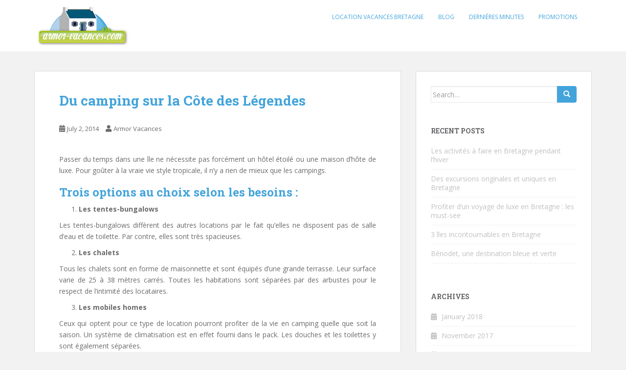

--- FILE ---
content_type: text/html; charset=UTF-8
request_url: https://www.armor-vacances.com/blog/du-camping-sur-la-cote-des-legendes/
body_size: 10917
content:
<!doctype html>
<!--[if !IE]>
<html class="no-js non-ie" lang="en-US" xmlns:fb="http://ogp.me/ns/fb#" xmlns:addthis="http://www.addthis.com/help/api-spec" > <![endif]-->
<!--[if IE 7 ]>
<html class="no-js ie7" lang="en-US" xmlns:fb="http://ogp.me/ns/fb#" xmlns:addthis="http://www.addthis.com/help/api-spec" > <![endif]-->
<!--[if IE 8 ]>
<html class="no-js ie8" lang="en-US" xmlns:fb="http://ogp.me/ns/fb#" xmlns:addthis="http://www.addthis.com/help/api-spec" > <![endif]-->
<!--[if IE 9 ]>
<html class="no-js ie9" lang="en-US" xmlns:fb="http://ogp.me/ns/fb#" xmlns:addthis="http://www.addthis.com/help/api-spec" > <![endif]-->
<!--[if gt IE 9]><!-->
<html class="no-js" lang="en-US" xmlns:fb="http://ogp.me/ns/fb#" xmlns:addthis="http://www.addthis.com/help/api-spec" > <!--<![endif]-->
<head>
<meta charset="UTF-8">
<meta name="viewport" content="width=device-width, initial-scale=1">
<meta name="theme-color" content="#ffffff">
<link rel="profile" href="http://gmpg.org/xfn/11">

<meta name='robots' content='index, follow, max-image-preview:large, max-snippet:-1, max-video-preview:-1' />
	<style>img:is([sizes="auto" i], [sizes^="auto," i]) { contain-intrinsic-size: 3000px 1500px }</style>
	
	<!-- This site is optimized with the Yoast SEO plugin v26.4 - https://yoast.com/wordpress/plugins/seo/ -->
	<title>Du camping sur la Côte des Légendes - Armor Vacances Blog | Location Vacances Bretagne | Gites Maison Appartement Mobile-home Chambres d&#039;hôtes Chalet</title>
	<link rel="canonical" href="https://www.armor-vacances.com/blog/du-camping-sur-la-cote-des-legendes/" />
	<meta property="og:locale" content="en_US" />
	<meta property="og:type" content="article" />
	<meta property="og:title" content="Du camping sur la Côte des Légendes - Armor Vacances Blog | Location Vacances Bretagne | Gites Maison Appartement Mobile-home Chambres d&#039;hôtes Chalet" />
	<meta property="og:description" content="Passer du temps dans une &icirc;le ne n&eacute;cessite pas forc&eacute;ment un h&ocirc;tel &eacute;toil&eacute; ou une maison d&rsquo;h&ocirc;te de luxe. Pour go&ucirc;ter &agrave; la vraie vie style tropicale, il n&rsquo;y a rien de mieux que les campings. Trois options au choix selon les besoins&nbsp;: Les tentes-bungalows Les tentes-bungalows diff&egrave;rent des autres locations par le fait qu&rsquo;elles [&hellip;]" />
	<meta property="og:url" content="https://www.armor-vacances.com/blog/du-camping-sur-la-cote-des-legendes/" />
	<meta property="og:site_name" content="Armor Vacances Blog | Location Vacances Bretagne | Gites Maison Appartement Mobile-home Chambres d&#039;hôtes Chalet" />
	<meta property="article:published_time" content="2014-07-02T15:18:10+00:00" />
	<meta name="author" content="Armor Vacances" />
	<meta name="twitter:label1" content="Written by" />
	<meta name="twitter:data1" content="Armor Vacances" />
	<meta name="twitter:label2" content="Est. reading time" />
	<meta name="twitter:data2" content="2 minutes" />
	<script type="application/ld+json" class="yoast-schema-graph">{"@context":"https://schema.org","@graph":[{"@type":"Article","@id":"https://www.armor-vacances.com/blog/du-camping-sur-la-cote-des-legendes/#article","isPartOf":{"@id":"https://www.armor-vacances.com/blog/du-camping-sur-la-cote-des-legendes/"},"author":{"name":"Armor Vacances","@id":"https://www.armor-vacances.com/blog/#/schema/person/d0c5d50f63f8283f26a40ee0b817d8b8"},"headline":"Du camping sur la Côte des Légendes","datePublished":"2014-07-02T15:18:10+00:00","mainEntityOfPage":{"@id":"https://www.armor-vacances.com/blog/du-camping-sur-la-cote-des-legendes/"},"wordCount":458,"commentCount":16,"publisher":{"@id":"https://www.armor-vacances.com/blog/#organization"},"inLanguage":"en-US"},{"@type":"WebPage","@id":"https://www.armor-vacances.com/blog/du-camping-sur-la-cote-des-legendes/","url":"https://www.armor-vacances.com/blog/du-camping-sur-la-cote-des-legendes/","name":"Du camping sur la Côte des Légendes - Armor Vacances Blog | Location Vacances Bretagne | Gites Maison Appartement Mobile-home Chambres d&#039;hôtes Chalet","isPartOf":{"@id":"https://www.armor-vacances.com/blog/#website"},"datePublished":"2014-07-02T15:18:10+00:00","breadcrumb":{"@id":"https://www.armor-vacances.com/blog/du-camping-sur-la-cote-des-legendes/#breadcrumb"},"inLanguage":"en-US","potentialAction":[{"@type":"ReadAction","target":["https://www.armor-vacances.com/blog/du-camping-sur-la-cote-des-legendes/"]}]},{"@type":"BreadcrumbList","@id":"https://www.armor-vacances.com/blog/du-camping-sur-la-cote-des-legendes/#breadcrumb","itemListElement":[{"@type":"ListItem","position":1,"name":"Home","item":"https://www.armor-vacances.com/blog/"},{"@type":"ListItem","position":2,"name":"Du camping sur la Côte des Légendes"}]},{"@type":"WebSite","@id":"https://www.armor-vacances.com/blog/#website","url":"https://www.armor-vacances.com/blog/","name":"Armor Vacances Blog | Location Vacances Bretagne | Gites Maison Appartement Mobile-home Chambres d'hôtes Chalet","description":"","publisher":{"@id":"https://www.armor-vacances.com/blog/#organization"},"potentialAction":[{"@type":"SearchAction","target":{"@type":"EntryPoint","urlTemplate":"https://www.armor-vacances.com/blog/?s={search_term_string}"},"query-input":{"@type":"PropertyValueSpecification","valueRequired":true,"valueName":"search_term_string"}}],"inLanguage":"en-US"},{"@type":"Organization","@id":"https://www.armor-vacances.com/blog/#organization","name":"Armor Vacances Blog | Location Vacances Bretagne | Gites Maison Appartement Mobile-home Chambres d'hôtes Chalet","url":"https://www.armor-vacances.com/blog/","logo":{"@type":"ImageObject","inLanguage":"en-US","@id":"https://www.armor-vacances.com/blog/#/schema/logo/image/","url":"https://www.armor-vacances.com/blog/wp-content/uploads/2014/06/logo-armor-vacances.png","contentUrl":"https://www.armor-vacances.com/blog/wp-content/uploads/2014/06/logo-armor-vacances.png","width":200,"height":105,"caption":"Armor Vacances Blog | Location Vacances Bretagne | Gites Maison Appartement Mobile-home Chambres d'hôtes Chalet"},"image":{"@id":"https://www.armor-vacances.com/blog/#/schema/logo/image/"}},{"@type":"Person","@id":"https://www.armor-vacances.com/blog/#/schema/person/d0c5d50f63f8283f26a40ee0b817d8b8","name":"Armor Vacances","image":{"@type":"ImageObject","inLanguage":"en-US","@id":"https://www.armor-vacances.com/blog/#/schema/person/image/","url":"https://secure.gravatar.com/avatar/f5889aa26c059cbcafa6d3acbaacd4b86fc4abb25e4e1d99c1519acad8e3b51e?s=96&d=mm&r=g","contentUrl":"https://secure.gravatar.com/avatar/f5889aa26c059cbcafa6d3acbaacd4b86fc4abb25e4e1d99c1519acad8e3b51e?s=96&d=mm&r=g","caption":"Armor Vacances"},"url":"https://www.armor-vacances.com/blog/author/admin/"}]}</script>
	<!-- / Yoast SEO plugin. -->


<link rel='dns-prefetch' href='//fonts.googleapis.com' />
<link rel="alternate" type="application/rss+xml" title="Armor Vacances Blog | Location Vacances Bretagne | Gites Maison Appartement Mobile-home Chambres d&#039;hôtes Chalet &raquo; Feed" href="https://www.armor-vacances.com/blog/feed/" />
<script type="text/javascript">
/* <![CDATA[ */
window._wpemojiSettings = {"baseUrl":"https:\/\/s.w.org\/images\/core\/emoji\/16.0.1\/72x72\/","ext":".png","svgUrl":"https:\/\/s.w.org\/images\/core\/emoji\/16.0.1\/svg\/","svgExt":".svg","source":{"concatemoji":"https:\/\/www.armor-vacances.com\/blog\/wp-includes\/js\/wp-emoji-release.min.js?ver=6.8.3"}};
/*! This file is auto-generated */
!function(s,n){var o,i,e;function c(e){try{var t={supportTests:e,timestamp:(new Date).valueOf()};sessionStorage.setItem(o,JSON.stringify(t))}catch(e){}}function p(e,t,n){e.clearRect(0,0,e.canvas.width,e.canvas.height),e.fillText(t,0,0);var t=new Uint32Array(e.getImageData(0,0,e.canvas.width,e.canvas.height).data),a=(e.clearRect(0,0,e.canvas.width,e.canvas.height),e.fillText(n,0,0),new Uint32Array(e.getImageData(0,0,e.canvas.width,e.canvas.height).data));return t.every(function(e,t){return e===a[t]})}function u(e,t){e.clearRect(0,0,e.canvas.width,e.canvas.height),e.fillText(t,0,0);for(var n=e.getImageData(16,16,1,1),a=0;a<n.data.length;a++)if(0!==n.data[a])return!1;return!0}function f(e,t,n,a){switch(t){case"flag":return n(e,"\ud83c\udff3\ufe0f\u200d\u26a7\ufe0f","\ud83c\udff3\ufe0f\u200b\u26a7\ufe0f")?!1:!n(e,"\ud83c\udde8\ud83c\uddf6","\ud83c\udde8\u200b\ud83c\uddf6")&&!n(e,"\ud83c\udff4\udb40\udc67\udb40\udc62\udb40\udc65\udb40\udc6e\udb40\udc67\udb40\udc7f","\ud83c\udff4\u200b\udb40\udc67\u200b\udb40\udc62\u200b\udb40\udc65\u200b\udb40\udc6e\u200b\udb40\udc67\u200b\udb40\udc7f");case"emoji":return!a(e,"\ud83e\udedf")}return!1}function g(e,t,n,a){var r="undefined"!=typeof WorkerGlobalScope&&self instanceof WorkerGlobalScope?new OffscreenCanvas(300,150):s.createElement("canvas"),o=r.getContext("2d",{willReadFrequently:!0}),i=(o.textBaseline="top",o.font="600 32px Arial",{});return e.forEach(function(e){i[e]=t(o,e,n,a)}),i}function t(e){var t=s.createElement("script");t.src=e,t.defer=!0,s.head.appendChild(t)}"undefined"!=typeof Promise&&(o="wpEmojiSettingsSupports",i=["flag","emoji"],n.supports={everything:!0,everythingExceptFlag:!0},e=new Promise(function(e){s.addEventListener("DOMContentLoaded",e,{once:!0})}),new Promise(function(t){var n=function(){try{var e=JSON.parse(sessionStorage.getItem(o));if("object"==typeof e&&"number"==typeof e.timestamp&&(new Date).valueOf()<e.timestamp+604800&&"object"==typeof e.supportTests)return e.supportTests}catch(e){}return null}();if(!n){if("undefined"!=typeof Worker&&"undefined"!=typeof OffscreenCanvas&&"undefined"!=typeof URL&&URL.createObjectURL&&"undefined"!=typeof Blob)try{var e="postMessage("+g.toString()+"("+[JSON.stringify(i),f.toString(),p.toString(),u.toString()].join(",")+"));",a=new Blob([e],{type:"text/javascript"}),r=new Worker(URL.createObjectURL(a),{name:"wpTestEmojiSupports"});return void(r.onmessage=function(e){c(n=e.data),r.terminate(),t(n)})}catch(e){}c(n=g(i,f,p,u))}t(n)}).then(function(e){for(var t in e)n.supports[t]=e[t],n.supports.everything=n.supports.everything&&n.supports[t],"flag"!==t&&(n.supports.everythingExceptFlag=n.supports.everythingExceptFlag&&n.supports[t]);n.supports.everythingExceptFlag=n.supports.everythingExceptFlag&&!n.supports.flag,n.DOMReady=!1,n.readyCallback=function(){n.DOMReady=!0}}).then(function(){return e}).then(function(){var e;n.supports.everything||(n.readyCallback(),(e=n.source||{}).concatemoji?t(e.concatemoji):e.wpemoji&&e.twemoji&&(t(e.twemoji),t(e.wpemoji)))}))}((window,document),window._wpemojiSettings);
/* ]]> */
</script>
<link rel='stylesheet' id='output-css' href='https://www.armor-vacances.com/blog/wp-content/plugins/addthis/css/output.css?ver=6.8.3' type='text/css' media='all' />
<style id='wp-emoji-styles-inline-css' type='text/css'>

	img.wp-smiley, img.emoji {
		display: inline !important;
		border: none !important;
		box-shadow: none !important;
		height: 1em !important;
		width: 1em !important;
		margin: 0 0.07em !important;
		vertical-align: -0.1em !important;
		background: none !important;
		padding: 0 !important;
	}
</style>
<link rel='stylesheet' id='wp-block-library-css' href='https://www.armor-vacances.com/blog/wp-includes/css/dist/block-library/style.min.css?ver=6.8.3' type='text/css' media='all' />
<style id='classic-theme-styles-inline-css' type='text/css'>
/*! This file is auto-generated */
.wp-block-button__link{color:#fff;background-color:#32373c;border-radius:9999px;box-shadow:none;text-decoration:none;padding:calc(.667em + 2px) calc(1.333em + 2px);font-size:1.125em}.wp-block-file__button{background:#32373c;color:#fff;text-decoration:none}
</style>
<style id='global-styles-inline-css' type='text/css'>
:root{--wp--preset--aspect-ratio--square: 1;--wp--preset--aspect-ratio--4-3: 4/3;--wp--preset--aspect-ratio--3-4: 3/4;--wp--preset--aspect-ratio--3-2: 3/2;--wp--preset--aspect-ratio--2-3: 2/3;--wp--preset--aspect-ratio--16-9: 16/9;--wp--preset--aspect-ratio--9-16: 9/16;--wp--preset--color--black: #000000;--wp--preset--color--cyan-bluish-gray: #abb8c3;--wp--preset--color--white: #ffffff;--wp--preset--color--pale-pink: #f78da7;--wp--preset--color--vivid-red: #cf2e2e;--wp--preset--color--luminous-vivid-orange: #ff6900;--wp--preset--color--luminous-vivid-amber: #fcb900;--wp--preset--color--light-green-cyan: #7bdcb5;--wp--preset--color--vivid-green-cyan: #00d084;--wp--preset--color--pale-cyan-blue: #8ed1fc;--wp--preset--color--vivid-cyan-blue: #0693e3;--wp--preset--color--vivid-purple: #9b51e0;--wp--preset--gradient--vivid-cyan-blue-to-vivid-purple: linear-gradient(135deg,rgba(6,147,227,1) 0%,rgb(155,81,224) 100%);--wp--preset--gradient--light-green-cyan-to-vivid-green-cyan: linear-gradient(135deg,rgb(122,220,180) 0%,rgb(0,208,130) 100%);--wp--preset--gradient--luminous-vivid-amber-to-luminous-vivid-orange: linear-gradient(135deg,rgba(252,185,0,1) 0%,rgba(255,105,0,1) 100%);--wp--preset--gradient--luminous-vivid-orange-to-vivid-red: linear-gradient(135deg,rgba(255,105,0,1) 0%,rgb(207,46,46) 100%);--wp--preset--gradient--very-light-gray-to-cyan-bluish-gray: linear-gradient(135deg,rgb(238,238,238) 0%,rgb(169,184,195) 100%);--wp--preset--gradient--cool-to-warm-spectrum: linear-gradient(135deg,rgb(74,234,220) 0%,rgb(151,120,209) 20%,rgb(207,42,186) 40%,rgb(238,44,130) 60%,rgb(251,105,98) 80%,rgb(254,248,76) 100%);--wp--preset--gradient--blush-light-purple: linear-gradient(135deg,rgb(255,206,236) 0%,rgb(152,150,240) 100%);--wp--preset--gradient--blush-bordeaux: linear-gradient(135deg,rgb(254,205,165) 0%,rgb(254,45,45) 50%,rgb(107,0,62) 100%);--wp--preset--gradient--luminous-dusk: linear-gradient(135deg,rgb(255,203,112) 0%,rgb(199,81,192) 50%,rgb(65,88,208) 100%);--wp--preset--gradient--pale-ocean: linear-gradient(135deg,rgb(255,245,203) 0%,rgb(182,227,212) 50%,rgb(51,167,181) 100%);--wp--preset--gradient--electric-grass: linear-gradient(135deg,rgb(202,248,128) 0%,rgb(113,206,126) 100%);--wp--preset--gradient--midnight: linear-gradient(135deg,rgb(2,3,129) 0%,rgb(40,116,252) 100%);--wp--preset--font-size--small: 13px;--wp--preset--font-size--medium: 20px;--wp--preset--font-size--large: 36px;--wp--preset--font-size--x-large: 42px;--wp--preset--spacing--20: 0.44rem;--wp--preset--spacing--30: 0.67rem;--wp--preset--spacing--40: 1rem;--wp--preset--spacing--50: 1.5rem;--wp--preset--spacing--60: 2.25rem;--wp--preset--spacing--70: 3.38rem;--wp--preset--spacing--80: 5.06rem;--wp--preset--shadow--natural: 6px 6px 9px rgba(0, 0, 0, 0.2);--wp--preset--shadow--deep: 12px 12px 50px rgba(0, 0, 0, 0.4);--wp--preset--shadow--sharp: 6px 6px 0px rgba(0, 0, 0, 0.2);--wp--preset--shadow--outlined: 6px 6px 0px -3px rgba(255, 255, 255, 1), 6px 6px rgba(0, 0, 0, 1);--wp--preset--shadow--crisp: 6px 6px 0px rgba(0, 0, 0, 1);}:where(.is-layout-flex){gap: 0.5em;}:where(.is-layout-grid){gap: 0.5em;}body .is-layout-flex{display: flex;}.is-layout-flex{flex-wrap: wrap;align-items: center;}.is-layout-flex > :is(*, div){margin: 0;}body .is-layout-grid{display: grid;}.is-layout-grid > :is(*, div){margin: 0;}:where(.wp-block-columns.is-layout-flex){gap: 2em;}:where(.wp-block-columns.is-layout-grid){gap: 2em;}:where(.wp-block-post-template.is-layout-flex){gap: 1.25em;}:where(.wp-block-post-template.is-layout-grid){gap: 1.25em;}.has-black-color{color: var(--wp--preset--color--black) !important;}.has-cyan-bluish-gray-color{color: var(--wp--preset--color--cyan-bluish-gray) !important;}.has-white-color{color: var(--wp--preset--color--white) !important;}.has-pale-pink-color{color: var(--wp--preset--color--pale-pink) !important;}.has-vivid-red-color{color: var(--wp--preset--color--vivid-red) !important;}.has-luminous-vivid-orange-color{color: var(--wp--preset--color--luminous-vivid-orange) !important;}.has-luminous-vivid-amber-color{color: var(--wp--preset--color--luminous-vivid-amber) !important;}.has-light-green-cyan-color{color: var(--wp--preset--color--light-green-cyan) !important;}.has-vivid-green-cyan-color{color: var(--wp--preset--color--vivid-green-cyan) !important;}.has-pale-cyan-blue-color{color: var(--wp--preset--color--pale-cyan-blue) !important;}.has-vivid-cyan-blue-color{color: var(--wp--preset--color--vivid-cyan-blue) !important;}.has-vivid-purple-color{color: var(--wp--preset--color--vivid-purple) !important;}.has-black-background-color{background-color: var(--wp--preset--color--black) !important;}.has-cyan-bluish-gray-background-color{background-color: var(--wp--preset--color--cyan-bluish-gray) !important;}.has-white-background-color{background-color: var(--wp--preset--color--white) !important;}.has-pale-pink-background-color{background-color: var(--wp--preset--color--pale-pink) !important;}.has-vivid-red-background-color{background-color: var(--wp--preset--color--vivid-red) !important;}.has-luminous-vivid-orange-background-color{background-color: var(--wp--preset--color--luminous-vivid-orange) !important;}.has-luminous-vivid-amber-background-color{background-color: var(--wp--preset--color--luminous-vivid-amber) !important;}.has-light-green-cyan-background-color{background-color: var(--wp--preset--color--light-green-cyan) !important;}.has-vivid-green-cyan-background-color{background-color: var(--wp--preset--color--vivid-green-cyan) !important;}.has-pale-cyan-blue-background-color{background-color: var(--wp--preset--color--pale-cyan-blue) !important;}.has-vivid-cyan-blue-background-color{background-color: var(--wp--preset--color--vivid-cyan-blue) !important;}.has-vivid-purple-background-color{background-color: var(--wp--preset--color--vivid-purple) !important;}.has-black-border-color{border-color: var(--wp--preset--color--black) !important;}.has-cyan-bluish-gray-border-color{border-color: var(--wp--preset--color--cyan-bluish-gray) !important;}.has-white-border-color{border-color: var(--wp--preset--color--white) !important;}.has-pale-pink-border-color{border-color: var(--wp--preset--color--pale-pink) !important;}.has-vivid-red-border-color{border-color: var(--wp--preset--color--vivid-red) !important;}.has-luminous-vivid-orange-border-color{border-color: var(--wp--preset--color--luminous-vivid-orange) !important;}.has-luminous-vivid-amber-border-color{border-color: var(--wp--preset--color--luminous-vivid-amber) !important;}.has-light-green-cyan-border-color{border-color: var(--wp--preset--color--light-green-cyan) !important;}.has-vivid-green-cyan-border-color{border-color: var(--wp--preset--color--vivid-green-cyan) !important;}.has-pale-cyan-blue-border-color{border-color: var(--wp--preset--color--pale-cyan-blue) !important;}.has-vivid-cyan-blue-border-color{border-color: var(--wp--preset--color--vivid-cyan-blue) !important;}.has-vivid-purple-border-color{border-color: var(--wp--preset--color--vivid-purple) !important;}.has-vivid-cyan-blue-to-vivid-purple-gradient-background{background: var(--wp--preset--gradient--vivid-cyan-blue-to-vivid-purple) !important;}.has-light-green-cyan-to-vivid-green-cyan-gradient-background{background: var(--wp--preset--gradient--light-green-cyan-to-vivid-green-cyan) !important;}.has-luminous-vivid-amber-to-luminous-vivid-orange-gradient-background{background: var(--wp--preset--gradient--luminous-vivid-amber-to-luminous-vivid-orange) !important;}.has-luminous-vivid-orange-to-vivid-red-gradient-background{background: var(--wp--preset--gradient--luminous-vivid-orange-to-vivid-red) !important;}.has-very-light-gray-to-cyan-bluish-gray-gradient-background{background: var(--wp--preset--gradient--very-light-gray-to-cyan-bluish-gray) !important;}.has-cool-to-warm-spectrum-gradient-background{background: var(--wp--preset--gradient--cool-to-warm-spectrum) !important;}.has-blush-light-purple-gradient-background{background: var(--wp--preset--gradient--blush-light-purple) !important;}.has-blush-bordeaux-gradient-background{background: var(--wp--preset--gradient--blush-bordeaux) !important;}.has-luminous-dusk-gradient-background{background: var(--wp--preset--gradient--luminous-dusk) !important;}.has-pale-ocean-gradient-background{background: var(--wp--preset--gradient--pale-ocean) !important;}.has-electric-grass-gradient-background{background: var(--wp--preset--gradient--electric-grass) !important;}.has-midnight-gradient-background{background: var(--wp--preset--gradient--midnight) !important;}.has-small-font-size{font-size: var(--wp--preset--font-size--small) !important;}.has-medium-font-size{font-size: var(--wp--preset--font-size--medium) !important;}.has-large-font-size{font-size: var(--wp--preset--font-size--large) !important;}.has-x-large-font-size{font-size: var(--wp--preset--font-size--x-large) !important;}
:where(.wp-block-post-template.is-layout-flex){gap: 1.25em;}:where(.wp-block-post-template.is-layout-grid){gap: 1.25em;}
:where(.wp-block-columns.is-layout-flex){gap: 2em;}:where(.wp-block-columns.is-layout-grid){gap: 2em;}
:root :where(.wp-block-pullquote){font-size: 1.5em;line-height: 1.6;}
</style>
<link rel='stylesheet' id='sparkling-bootstrap-css' href='https://www.armor-vacances.com/blog/wp-content/themes/sparkling/assets/css/bootstrap.min.css?ver=6.8.3' type='text/css' media='all' />
<link rel='stylesheet' id='sparkling-icons-css' href='https://www.armor-vacances.com/blog/wp-content/themes/sparkling/assets/css/fontawesome-all.min.css?ver=5.1.1.' type='text/css' media='all' />
<link rel='stylesheet' id='sparkling-fonts-css' href='//fonts.googleapis.com/css?family=Open+Sans%3A400italic%2C400%2C600%2C700%7CRoboto+Slab%3A400%2C300%2C700&#038;ver=6.8.3' type='text/css' media='all' />
<link rel='stylesheet' id='sparkling-style-css' href='https://www.armor-vacances.com/blog/wp-content/themes/sparkling/style.css?ver=2.4.2' type='text/css' media='all' />
<script type='text/javascript'>
/* <![CDATA[ */
window.CKEDITOR_BASEPATH = "https://www.armor-vacances.com/blog/wp-content/plugins/ckeditor-for-wordpress/ckeditor/";
var ckeditorSettings = { "textarea_id": "comment", "pluginPath": "https:\/\/www.armor-vacances.com\/blog\/wp-content\/plugins\/ckeditor-for-wordpress\/", "autostart": true, "excerpt_state": false, "qtransEnabled": false, "outputFormat": { "indent": true, "breakBeforeOpen": true, "breakAfterOpen": true, "breakBeforeClose": true, "breakAfterClose": true }, "configuration": { "height": "160px", "skin": "moono", "scayt_autoStartup": false, "entities": true, "entities_greek": true, "entities_latin": true, "toolbar": "WordpressBasic", "templates_files": [ "https:\/\/www.armor-vacances.com\/blog\/wp-content\/plugins\/ckeditor-for-wordpress\/ckeditor.templates.js" ], "stylesCombo_stylesSet": "wordpress:https:\/\/www.armor-vacances.com\/blog\/wp-content\/plugins\/ckeditor-for-wordpress\/ckeditor.styles.js", "customConfig": "https:\/\/www.armor-vacances.com\/blog\/wp-content\/plugins\/ckeditor-for-wordpress\/ckeditor.config.js" }, "externalPlugins": [  ], "additionalButtons": [  ] }
/* ]]> */
</script>		<style type="text/css">
				#content table.cke_editor { margin:0; }
				#content table.cke_editor tr td { padding:0;border:0; }
		</style>
		<script type="text/javascript" src="https://www.armor-vacances.com/blog/wp-includes/js/jquery/jquery.min.js?ver=3.7.1" id="jquery-core-js"></script>
<script type="text/javascript" src="https://www.armor-vacances.com/blog/wp-includes/js/jquery/jquery-migrate.min.js?ver=3.4.1" id="jquery-migrate-js"></script>
<script type="text/javascript" src="https://www.armor-vacances.com/blog/wp-content/themes/sparkling/assets/js/vendor/bootstrap.min.js?ver=6.8.3" id="sparkling-bootstrapjs-js"></script>
<script type="text/javascript" src="https://www.armor-vacances.com/blog/wp-content/themes/sparkling/assets/js/functions.js?ver=20180503" id="sparkling-functions-js"></script>
<script type="text/javascript" src="https://www.armor-vacances.com/blog/wp-content/plugins/ckeditor-for-wordpress/ckeditor/ckeditor.js?t=CBDD&amp;ver=6.8.3" id="ckeditor-js"></script>
<script type="text/javascript" src="https://www.armor-vacances.com/blog/wp-content/plugins/ckeditor-for-wordpress/includes/ckeditor.utils.js?ver=6.8.3" id="ckeditor.utils-js"></script>
<link rel="https://api.w.org/" href="https://www.armor-vacances.com/blog/wp-json/" /><link rel="alternate" title="JSON" type="application/json" href="https://www.armor-vacances.com/blog/wp-json/wp/v2/posts/25" /><link rel="EditURI" type="application/rsd+xml" title="RSD" href="https://www.armor-vacances.com/blog/xmlrpc.php?rsd" />
<meta name="generator" content="WordPress 6.8.3" />
<link rel='shortlink' href='https://www.armor-vacances.com/blog/?p=25' />
<link rel="alternate" title="oEmbed (JSON)" type="application/json+oembed" href="https://www.armor-vacances.com/blog/wp-json/oembed/1.0/embed?url=https%3A%2F%2Fwww.armor-vacances.com%2Fblog%2Fdu-camping-sur-la-cote-des-legendes%2F" />
<link rel="alternate" title="oEmbed (XML)" type="text/xml+oembed" href="https://www.armor-vacances.com/blog/wp-json/oembed/1.0/embed?url=https%3A%2F%2Fwww.armor-vacances.com%2Fblog%2Fdu-camping-sur-la-cote-des-legendes%2F&#038;format=xml" />
<style type="text/css">.btn-default, .label-default, .flex-caption h2, .btn.btn-default.read-more,button,
              .navigation .wp-pagenavi-pagination span.current,.navigation .wp-pagenavi-pagination a:hover,
              .woocommerce a.button, .woocommerce button.button,
              .woocommerce input.button, .woocommerce #respond input#submit.alt,
              .woocommerce a.button, .woocommerce button.button,
              .woocommerce a.button.alt, .woocommerce button.button.alt, .woocommerce input.button.alt { background-color: #43a4db; border-color: #43a4db;}.site-main [class*="navigation"] a, .more-link, .pagination>li>a, .pagination>li>span, .cfa-button { color: #43a4db}.cfa-button {border-color: #43a4db;}.btn-default:hover, .btn-default:focus,.label-default[href]:hover, .label-default[href]:focus, .tagcloud a:hover, .tagcloud a:focus, button, .main-content [class*="navigation"] a:hover, .main-content [class*="navigation"] a:focus, #infinite-handle span:hover, #infinite-handle span:focus-within, .btn.btn-default.read-more:hover, .btn.btn-default.read-more:focus, .btn-default:hover, .btn-default:focus, .scroll-to-top:hover, .scroll-to-top:focus, .btn-default:active, .btn-default.active, .site-main [class*="navigation"] a:hover, .site-main [class*="navigation"] a:focus, .more-link:hover, .more-link:focus, #image-navigation .nav-previous a:hover, #image-navigation .nav-previous a:focus, #image-navigation .nav-next a:hover, #image-navigation .nav-next a:focus, .cfa-button:hover, .cfa-button:focus, .woocommerce a.button:hover, .woocommerce a.button:focus, .woocommerce button.button:hover, .woocommerce button.button:focus, .woocommerce input.button:hover, .woocommerce input.button:focus, .woocommerce #respond input#submit.alt:hover, .woocommerce #respond input#submit.alt:focus, .woocommerce a.button:hover, .woocommerce a.button:focus, .woocommerce button.button:hover, .woocommerce button.button:focus, .woocommerce input.button:hover, .woocommerce input.button:focus, .woocommerce a.button.alt:hover, .woocommerce a.button.alt:focus, .woocommerce button.button.alt:hover, .woocommerce button.button.alt:focus, .woocommerce input.button.alt:hover, .woocommerce input.button.alt:focus, a:hover .flex-caption h2 { background-color: #8bb813; border-color: #8bb813; }.pagination>li>a:focus, .pagination>li>a:hover, .pagination>li>span:focus-within, .pagination>li>span:hover {color: #8bb813;}.cfa { background-color: #43a4db; } .cfa-button:hover a {color: #43a4db;}.cfa-button {border-color: #43a4db; color: ;}h1, h2, h3, h4, h5, h6, .h1, .h2, .h3, .h4, .h5, .h6, .entry-title, .entry-title a {color: #43a4db;}.navbar.navbar-default, .navbar-default .navbar-nav .open .dropdown-menu > li > a {background-color: #ffffff;}.navbar-default .navbar-nav > li > a, .navbar-default .navbar-nav.sparkling-mobile-menu > li:hover > a, .navbar-default .navbar-nav.sparkling-mobile-menu > li:hover > .caret, .navbar-default .navbar-nav > li, .navbar-default .navbar-nav > .open > a, .navbar-default .navbar-nav > .open > a:hover, .navbar-default .navbar-nav > .open > a:focus { color: #43a4db;}@media (max-width: 767px){ .navbar-default .navbar-nav > li:hover > a, .navbar-default .navbar-nav > li:hover > .caret{ color: #43a4db!important ;} }.navbar-default .navbar-nav > li:hover > a, .navbar-default .navbar-nav > li:focus-within > a, .navbar-nav > li:hover > .caret, .navbar-nav > li:focus-within > .caret, .navbar-default .navbar-nav.sparkling-mobile-menu > li.open > a, .navbar-default .navbar-nav.sparkling-mobile-menu > li.open > .caret, .navbar-default .navbar-nav > li:hover, .navbar-default .navbar-nav > li:focus-within, .navbar-default .navbar-nav > .active > a, .navbar-default .navbar-nav > .active > .caret, .navbar-default .navbar-nav > .active > a:hover, .navbar-default .navbar-nav > .active > a:focus, .navbar-default .navbar-nav > li > a:hover, .navbar-default .navbar-nav > li > a:focus, .navbar-default .navbar-nav > .open > a, .navbar-default .navbar-nav > .open > a:hover, .navbar-default .navbar-nav > .open > a:focus {color: #8bb813;}@media (max-width: 767px){ .navbar-default .navbar-nav > li.open > a, .navbar-default .navbar-nav > li.open > .caret { color: #8bb813 !important; } }body, .entry-content {color:#6B6B6B}.entry-content {font-family: Open Sans;}.entry-content {font-size:14px}.entry-content {font-weight:normal}</style>		<style type="text/css">
				.navbar > .container .navbar-brand {
			color: #dadada;
		}
		</style>
	
</head>

<body class="wp-singular post-template-default single single-post postid-25 single-format-standard wp-theme-sparkling group-blog">
	<a class="sr-only sr-only-focusable" href="#content">Skip to main content</a>
<div id="page" class="hfeed site">

	<header id="masthead" class="site-header" role="banner">
		<nav class="navbar navbar-default
		" role="navigation">
			<div class="container">
				<div class="row">
					<div class="site-navigation-inner col-sm-12">
						<div class="navbar-header">


														<div id="logo">
																																<a href="https://www.armor-vacances.com/blog/"><img src="https://www.armor-vacances.com/blog/wp-content/uploads/2014/06/logo-armor-vacances.png"  height="105" width="200" alt="Armor Vacances Blog | Location Vacances Bretagne | Gites Maison Appartement Mobile-home Chambres d&#039;hôtes Chalet"/></a>
																																</div><!-- end of #logo -->

							<button type="button" class="btn navbar-toggle" data-toggle="collapse" data-target=".navbar-ex1-collapse">
								<span class="sr-only">Toggle navigation</span>
								<span class="icon-bar"></span>
								<span class="icon-bar"></span>
								<span class="icon-bar"></span>
							</button>
						</div>



						<div class="collapse navbar-collapse navbar-ex1-collapse"><ul id="menu-main-nav" class="nav navbar-nav"><li id="menu-item-68" class="menu-item menu-item-type-custom menu-item-object-custom menu-item-68"><a href="http://www.armor-vacances.com/">Location Vacances Bretagne</a></li>
<li id="menu-item-69" class="menu-item menu-item-type-custom menu-item-object-custom menu-item-home menu-item-69"><a href="http://www.armor-vacances.com/blog/">Blog</a></li>
<li id="menu-item-70" class="menu-item menu-item-type-custom menu-item-object-custom menu-item-70"><a href="http://www.armor-vacances.com/dernieres-minutes.html">Dernières Minutes</a></li>
<li id="menu-item-71" class="menu-item menu-item-type-custom menu-item-object-custom menu-item-71"><a href="http://www.armor-vacances.com/promotions-locations.html">Promotions</a></li>
</ul></div>


					</div>
				</div>
			</div>
		</nav><!-- .site-navigation -->
	</header><!-- #masthead -->

	<div id="content" class="site-content">

		<div class="top-section">
								</div>

		<div class="container main-content-area">
						<div class="row pull-left">
				<div class="main-content-inner col-sm-12 col-md-8">

	<div id="primary" class="content-area">
		<main id="main" class="site-main" role="main">

		<article id="post-25" class="post-25 post type-post status-publish format-standard hentry category-uncategorized">
		<div class="post-inner-content">
		<header class="entry-header page-header">

			<h1 class="entry-title ">Du camping sur la Côte des Légendes</h1>

			<div class="entry-meta">
				<span class="posted-on"><i class="fa fa-calendar-alt"></i> <a href="https://www.armor-vacances.com/blog/du-camping-sur-la-cote-des-legendes/" rel="bookmark"><time class="entry-date published" datetime="2014-07-02T15:18:10+00:00">July 2, 2014</time><time class="updated" datetime="2014-06-27T15:22:54+00:00">June 27, 2014</time></a></span><span class="byline"> <i class="fa fa-user"></i> <span class="author vcard"><a class="url fn n" href="https://www.armor-vacances.com/blog/author/admin/">Armor Vacances</a></span></span>
								
			</div><!-- .entry-meta -->
		</header><!-- .entry-header -->

		<div class="entry-content">
			<div class="addthis_toolbox addthis_default_style " addthis:url='https://www.armor-vacances.com/blog/du-camping-sur-la-cote-des-legendes/' addthis:title='Du camping sur la Côte des Légendes '  ><a class="addthis_button_facebook_like" fb:like:layout="button_count"></a><a class="addthis_button_tweet"></a><a class="addthis_button_pinterest_pinit"></a><a class="addthis_counter addthis_pill_style"></a></div><p align="JUSTIFY">
	Passer du temps dans une &icirc;le ne n&eacute;cessite pas forc&eacute;ment un h&ocirc;tel &eacute;toil&eacute; ou une maison d&rsquo;h&ocirc;te de luxe. Pour go&ucirc;ter &agrave; la vraie vie style tropicale, il n&rsquo;y a rien de mieux que les campings.
</p>
<p>
	<span id="more-25"></span>
</p>
<h2 align="JUSTIFY">
	Trois options au choix selon les besoins&nbsp;:<br />
</h2>
<ol>
<li>
<p align="JUSTIFY">
			<strong>Les tentes-bungalows</strong>
		</p>
</li>
</ol>
<p align="JUSTIFY">
	Les tentes-bungalows diff&egrave;rent des autres locations par le fait qu&rsquo;elles ne disposent pas de salle d&rsquo;eau et de toilette. Par contre, elles sont tr&egrave;s spacieuses.
</p>
<ol>
<li value="2">
<p align="JUSTIFY">
			<strong>Les chalets</strong>
		</p>
</li>
</ol>
<p align="JUSTIFY">
	Tous les chalets sont en forme de maisonnette et sont &eacute;quip&eacute;s d&rsquo;une grande terrasse. Leur surface varie de 25 &agrave; 38 m&egrave;tres carr&eacute;s. Toutes les habitations sont s&eacute;par&eacute;es par des arbustes pour le respect de l&rsquo;intimit&eacute; des locataires.
</p>
<ol>
<li value="3">
<p align="JUSTIFY">
			<strong>Les mobiles homes </strong>
		</p>
</li>
</ol>
<p align="JUSTIFY">
	Ceux qui optent pour ce type de location pourront profiter de la vie en camping quelle que soit la saison. Un syst&egrave;me de climatisation est en effet fourni dans le pack. Les douches et les toilettes y sont &eacute;galement s&eacute;par&eacute;es.
</p>
<h2 align="JUSTIFY">
	Des emplacements au choix, selon les saisons&nbsp;:<br />
</h2>
<p align="JUSTIFY">
	D&rsquo;une mani&egrave;re g&eacute;n&eacute;rale, les emplacements en bord de mer sont toujours conseill&eacute;s en automne et au printemps. Ce qui offre un acc&egrave;s direct &agrave; la plage. En hiver, il est pr&eacute;f&eacute;rable de se retirer un peu de la plage pour ne pas souffrir du froid. Et en &eacute;t&eacute;, c&rsquo;est l&rsquo;occasion de profiter de la vie sauvage dans le Finist&egrave;re.
</p>
<p align="JUSTIFY">
	<em><u><strong>Note</strong></u></em>&nbsp;: quel que soit le choix de l&rsquo;emplacement, le site est toujours d&eacute;limit&eacute; par une barri&egrave;re qui r&egrave;glemente les acc&egrave;s. Celle-ci s&rsquo;ouvre vers 6&nbsp;h du matin en &eacute;t&eacute; et vers 8&nbsp;h en saison interm&eacute;diaire. Les heures de fermeture sont respectivement de 22&nbsp;h&nbsp;30 et de 21&nbsp;h.
</p>
<p align="JUSTIFY">
	<strong>Des services vari&eacute;s pour simplifier les t&acirc;ches quotidiennes des campeurs</strong>
</p>
<p align="JUSTIFY">
	Que les visiteurs choisissent de camper dans un chalet, un mobile home ou une tente-bungalow, les services m&eacute;nagers suivants sont toujours &agrave; leur disposition sur la C&ocirc;te des L&eacute;gendes&nbsp;:
</p>
<ul>
<li>
<p align="JUSTIFY">
			Lave-linge
		</p>
</li>
<li>
<p align="JUSTIFY">
			S&egrave;che-linge
		</p>
</li>
<li>
<p align="JUSTIFY">
			Table de repassage avec fer &agrave; repasser
		</p>
</li>
</ul>
<p align="JUSTIFY">
	Pour les personnes &agrave; mobilit&eacute; r&eacute;duite, des &eacute;quipements adapt&eacute;s &agrave; leur &eacute;tat sont aussi disponibles&nbsp;:
</p>
<ul>
<li>
<p align="JUSTIFY">
			&Eacute;vier
		</p>
</li>
<li>
<p align="JUSTIFY">
			Lavabo
		</p>
</li>
<li>
<p align="JUSTIFY">
			Verri&egrave;res
		</p>
</li>
</ul>
<div class="addthis_toolbox addthis_default_style " addthis:url='https://www.armor-vacances.com/blog/du-camping-sur-la-cote-des-legendes/' addthis:title='Du camping sur la Côte des Légendes '  ><a class="addthis_button_facebook_like" fb:like:layout="button_count"></a><a class="addthis_button_tweet"></a><a class="addthis_button_pinterest_pinit"></a><a class="addthis_counter addthis_pill_style"></a></div>					</div><!-- .entry-content -->

		<footer class="entry-meta">

			
		</footer><!-- .entry-meta -->
	</div>

	
</article><!-- #post-## -->

	<nav class="navigation post-navigation" aria-label="Posts">
		<h2 class="screen-reader-text">Post navigation</h2>
		<div class="nav-links"><div class="nav-previous"><a href="https://www.armor-vacances.com/blog/reperez-les-bonnes-adresses-pour-bien-manger-dans-la-baule-escoublac/" rel="prev"><i class="fa fa-chevron-left"></i> <span class="post-title">Repérez les bonnes adresses pour bien manger dans La Baule Escoublac</span></a></div><div class="nav-next"><a href="https://www.armor-vacances.com/blog/decouvrir-le-golfe-du-morbihan-sous-tous-ses-angles/" rel="next"><span class="post-title">Découvrir le Golfe du Morbihan sous tous ses angles <i class="fa fa-chevron-right"></i></span></a></div></div>
	</nav>
		</main><!-- #main -->
	</div><!-- #primary -->

</div><!-- close .main-content-inner -->
<div id="secondary" class="widget-area col-sm-12 col-md-4" role="complementary">
	<div class="well">
				<aside id="search-2" class="widget widget_search">
<form role="search" method="get" class="form-search" action="https://www.armor-vacances.com/blog/">
  <div class="input-group">
	  <label class="screen-reader-text" for="s">Search for:</label>
	<input type="text" class="form-control search-query" placeholder="Search&hellip;" value="" name="s" title="Search for:" />
	<span class="input-group-btn">
	  <button type="submit" class="btn btn-default" name="submit" id="searchsubmit" value="Search"><span class="glyphicon glyphicon-search"></span></button>
	</span>
  </div>
</form>
</aside>
		<aside id="recent-posts-2" class="widget widget_recent_entries">
		<h3 class="widget-title">Recent Posts</h3>
		<ul>
											<li>
					<a href="https://www.armor-vacances.com/blog/les-activites-faire-en-bretagne-lhiver/">Les activités à faire en Bretagne pendant l&#8217;hiver</a>
									</li>
											<li>
					<a href="https://www.armor-vacances.com/blog/excursions-originales-uniques-en-bretagne/">Des excursions originales et uniques en Bretagne</a>
									</li>
											<li>
					<a href="https://www.armor-vacances.com/blog/profiter-dun-voyage-luxe-en-bretagne-les-must-see/">Profiter d&#8217;un voyage de luxe en Bretagne : les must-see</a>
									</li>
											<li>
					<a href="https://www.armor-vacances.com/blog/3-iles-incontournables-en-bretagne/">3 îles incontournables en Bretagne</a>
									</li>
											<li>
					<a href="https://www.armor-vacances.com/blog/benodet-une-destination-bleue-et-verte/">Bénodet, une destination bleue et verte</a>
									</li>
					</ul>

		</aside><aside id="archives-2" class="widget widget_archive"><h3 class="widget-title">Archives</h3>
			<ul>
					<li><a href='https://www.armor-vacances.com/blog/2018/01/'>January 2018</a></li>
	<li><a href='https://www.armor-vacances.com/blog/2017/11/'>November 2017</a></li>
	<li><a href='https://www.armor-vacances.com/blog/2017/06/'>June 2017</a></li>
	<li><a href='https://www.armor-vacances.com/blog/2017/03/'>March 2017</a></li>
	<li><a href='https://www.armor-vacances.com/blog/2017/01/'>January 2017</a></li>
	<li><a href='https://www.armor-vacances.com/blog/2016/07/'>July 2016</a></li>
	<li><a href='https://www.armor-vacances.com/blog/2015/03/'>March 2015</a></li>
	<li><a href='https://www.armor-vacances.com/blog/2015/02/'>February 2015</a></li>
	<li><a href='https://www.armor-vacances.com/blog/2015/01/'>January 2015</a></li>
	<li><a href='https://www.armor-vacances.com/blog/2014/07/'>July 2014</a></li>
	<li><a href='https://www.armor-vacances.com/blog/2014/06/'>June 2014</a></li>
			</ul>

			</aside><aside id="meta-2" class="widget widget_meta"><h3 class="widget-title">Meta</h3>
		<ul>
						<li><a rel="nofollow" href="https://www.armor-vacances.com/blog/wp-login.php">Log in</a></li>
			<li><a href="https://www.armor-vacances.com/blog/feed/">Entries feed</a></li>
			<li><a href="https://www.armor-vacances.com/blog/comments/feed/">Comments feed</a></li>

			<li><a href="https://wordpress.org/">WordPress.org</a></li>
		</ul>

		</aside>	</div>
</div><!-- #secondary -->
		</div><!-- close .row -->
	</div><!-- close .container -->
</div><!-- close .site-content -->

	<div id="footer-area">
		<div class="container footer-inner">
			<div class="row">
				
				</div>
		</div>

		<footer id="colophon" class="site-footer" role="contentinfo">
			<div class="site-info container">
				<div class="row">
										<nav role="navigation" class="col-md-6">
											</nav>
					<div class="copyright col-md-6">
						<a href="http://www.armor-vacances.com/blog/" title="Armor Vacances Blog">Armor Vacances Blog</a>  All rights reserved.						Theme by <a href="http://colorlib.com/" target="_blank" rel="nofollow noopener">Colorlib</a> Powered by <a href="http://wordpress.org/" target="_blank">WordPress</a>					</div>
				</div>
			</div><!-- .site-info -->
			<div class="scroll-to-top"><i class="fa fa-angle-up"></i></div><!-- .scroll-to-top -->
		</footer><!-- #colophon -->
	</div>
</div><!-- #page -->

		<script type="text/javascript">
		  jQuery(document).ready(function ($) {
			if ($(window).width() >= 767) {
			  $('.navbar-nav > li.menu-item > a').click(function () {
				if ($(this).attr('target') !== '_blank') {
				  window.location = $(this).attr('href')
				}
			  })
			}
		  })
		</script>
	<script type="speculationrules">
{"prefetch":[{"source":"document","where":{"and":[{"href_matches":"\/blog\/*"},{"not":{"href_matches":["\/blog\/wp-*.php","\/blog\/wp-admin\/*","\/blog\/wp-content\/uploads\/*","\/blog\/wp-content\/*","\/blog\/wp-content\/plugins\/*","\/blog\/wp-content\/themes\/sparkling\/*","\/blog\/*\\?(.+)"]}},{"not":{"selector_matches":"a[rel~=\"nofollow\"]"}},{"not":{"selector_matches":".no-prefetch, .no-prefetch a"}}]},"eagerness":"conservative"}]}
</script>
<script type="text/javascript">

var addthis_config = {"data_track_clickback":false,"data_track_addressbar":false,"data_track_textcopy":false,"ui_atversion":"300"};
var addthis_product = 'wpp-3.5.9';
</script><script type="text/javascript" src="//s7.addthis.com/js/300/addthis_widget.js#pubid=89b9fd5f9196452c8dae55412d7bdca1"></script><script type="text/javascript" src="https://www.armor-vacances.com/blog/wp-content/themes/sparkling/assets/js/skip-link-focus-fix.min.js?ver=20140222" id="sparkling-skip-link-focus-fix-js"></script>
<!--wp_footer-->
</body>
</html>
